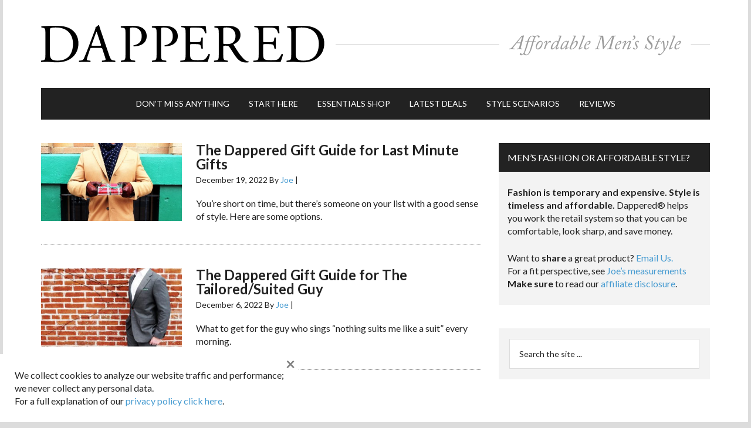

--- FILE ---
content_type: text/html; charset=utf-8
request_url: https://www.google.com/recaptcha/api2/aframe
body_size: 184
content:
<!DOCTYPE HTML><html><head><meta http-equiv="content-type" content="text/html; charset=UTF-8"></head><body><script nonce="c_0fXvduPXjq70HVW5tPwQ">/** Anti-fraud and anti-abuse applications only. See google.com/recaptcha */ try{var clients={'sodar':'https://pagead2.googlesyndication.com/pagead/sodar?'};window.addEventListener("message",function(a){try{if(a.source===window.parent){var b=JSON.parse(a.data);var c=clients[b['id']];if(c){var d=document.createElement('img');d.src=c+b['params']+'&rc='+(localStorage.getItem("rc::a")?sessionStorage.getItem("rc::b"):"");window.document.body.appendChild(d);sessionStorage.setItem("rc::e",parseInt(sessionStorage.getItem("rc::e")||0)+1);localStorage.setItem("rc::h",'1769123917887');}}}catch(b){}});window.parent.postMessage("_grecaptcha_ready", "*");}catch(b){}</script></body></html>